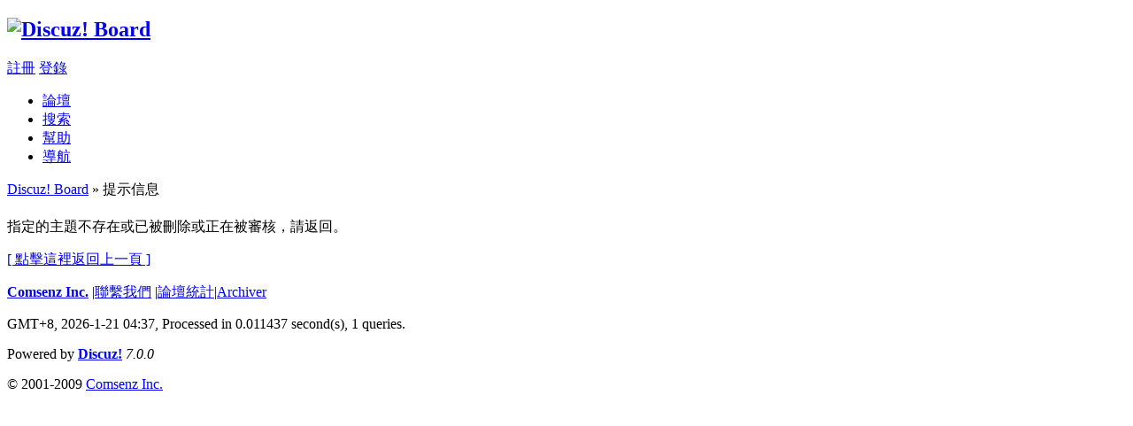

--- FILE ---
content_type: text/html; charset=UTF-8
request_url: http://www.i-freego.com/redirect.php?tid=12920554&goto=lastpost
body_size: 4394
content:
<!DOCTYPE html PUBLIC "-//W3C//DTD XHTML 1.0 Transitional//EN" "http://www.w3.org/TR/xhtml1/DTD/xhtml1-transitional.dtd">
<html xmlns="http://www.w3.org/1999/xhtml">
<head>
<meta http-equiv="Content-Type" content="text/html; charset=utf-8" />
<title> Discuz! Board  - Powered by Discuz!</title>
<meta name="keywords" content="" />
<meta name="description" content=" Discuz! Board  - Discuz! Board" />
<meta name="generator" content="Discuz! 7.0.0" />
<meta name="author" content="Discuz! Team and Comsenz UI Team" />
<meta name="copyright" content="2001-2009 Comsenz Inc." />
<meta name="MSSmartTagsPreventParsing" content="True" />
<meta http-equiv="MSThemeCompatible" content="Yes" />
<meta http-equiv="x-ua-compatible" content="ie=7" />
<link rel="archives" title="Discuz! Board" href="http://www.i-freego.com/archiver/" />
<style type="text/css">
@import url(forumdata/cache/style_1_common.css?UUe);
@import url(forumdata/cache/style_1_viewthread.css?UUe);
#f_post td { padding-top: 15px; padding-bottom: 20px; vertical-align: top; }
#f_post p, .fastcheck { margin: 5px 0; }
#f_post .txtarea { margin: -1px 0 0; width: 596px; height: 120px; border-color: #999 #CCC #CCC #999; border-top: none; overflow: auto; }
.defaultpost { height: auto !important; height:120px; min-height:120px !important; }
.signatures { max-height: 100px; }
* html .signatures { height: expression(signature(this)); }
.t_msgfontfix { min-height: 100px; }
* html .t_msgfontfix { height: 100px; overflow: visible; }
</style><script type="text/javascript">var STYLEID = '1', IMGDIR = 'images/default', VERHASH = 'UUe', charset = 'utf-8', discuz_uid = 0, cookiedomain = '', cookiepath = '/', attackevasive = '0', allowfloatwin = '1', creditnotice = '1|威望|,2|金錢|', gid = parseInt(''), fid = parseInt('0'), tid = parseInt('')</script>
<script src="include/js/common.js?UUe" type="text/javascript"></script>
</head>

<body id="viewthread" onkeydown="if(event.keyCode==27) return false;">

<div id="append_parent"></div><div id="ajaxwaitid"></div>
<div id="header">
<div class="wrap s_clear">
<h2><a href="index.php" title="Discuz! Board"><img src="images/default/logo.gif" alt="Discuz! Board" border="0" /></a></h2>
<div id="umenu">
<a href="register.php" onclick="floatwin('open_register', this.href, 600, 400, '600,0');return false;" class="noborder">註冊</a>
<a href="logging.php?action=login" onclick="floatwin('open_login', this.href, 600, 400);return false;">登錄</a>
</div>
<div id="ad_headerbanner"></div>
<div id="menu">
<ul>
<li class="menu_1"><a href="index.php" hidefocus="true" id="mn_index">論壇</a></li><li class="menu_2"><a href="search.php" hidefocus="true" id="mn_search">搜索</a></li><li class="menu_4"><a href="faq.php" hidefocus="true" id="mn_faq">幫助</a></li><li class="menu_5"><a href="misc.php?action=nav" hidefocus="true" onclick="floatwin('open_nav', this.href, 600, 410);return false;">導航</a></li></ul>
<script type="text/javascript">
var currentMenu = $('mn_') ? $('mn_') : $('mn_index');
currentMenu.parentNode.className = 'current';
</script>				
</div>
</div>
</div>
<div id="nav"><a href="index.php">Discuz! Board</a> &raquo; 提示信息</div>

<div id="wrap" class="wrap s_clear">
<div class="msgfix">
<div class="showmessage">
<h1></h1>
<p>指定的主題不存在或已被刪除或正在被審核，請返回。</p>
<p><a href="javascript:history.back()">[ 點擊這裡返回上一頁 ]</a></p>

</div>
</div>
</div>
</div><div id="ad_footerbanner1"></div><div id="ad_footerbanner2"></div><div id="ad_footerbanner3"></div>

<div id="footer">
<div class="wrap s_clear">
<div id="footlink">
<p>
<strong><a href="http://www.comsenz.com/" target="_blank">Comsenz Inc.</a></strong>
<span class="pipe">|</span><a href="mailto:service@i-freego.com">聯繫我們</a>
<span class="pipe">|</span><a href="stats.php">論壇統計</a><span class="pipe">|</span><a href="archiver/" target="_blank">Archiver</a></p>
<p class="smalltext">
GMT+8, 2026-1-21 04:37, <span id="debuginfo">Processed in 0.011437 second(s), 1 queries</span>.
</p>
</div>
<div id="rightinfo">
<p>Powered by <strong><a href="http://www.discuz.net" target="_blank">Discuz!</a></strong> <em>7.0.0</em></p>
<p class="smalltext">&copy; 2001-2009 <a href="http://www.comsenz.com" target="_blank">Comsenz Inc.</a></p>
</div></div>
</div>
</body>
</html>